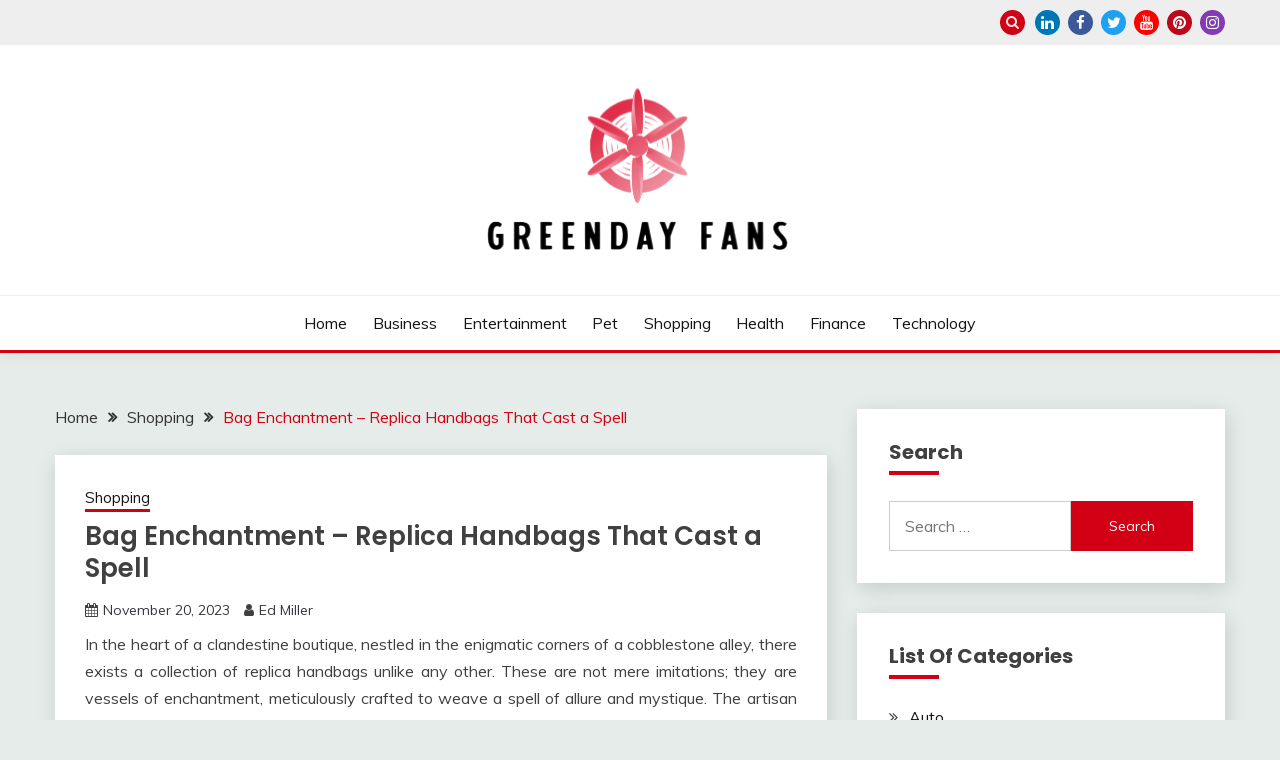

--- FILE ---
content_type: text/html; charset=UTF-8
request_url: http://greendayfans.com/shopping/bag-enchantment-replica-handbags-that-cast-a-spell.htm
body_size: 58037
content:
<!doctype html>
<html lang="en-US">
<head>
	<meta charset="UTF-8">
	<meta name="viewport" content="width=device-width, initial-scale=1">
	<link rel="profile" href="https://gmpg.org/xfn/11">

	<title>Bag Enchantment &#8211; Replica Handbags That Cast a Spell &#8211; Greenday Fans</title>
<meta name='robots' content='max-image-preview:large' />
<link rel='dns-prefetch' href='//fonts.googleapis.com' />
<link rel="alternate" type="application/rss+xml" title="Greenday Fans &raquo; Feed" href="http://greendayfans.com/feed" />
<link rel="alternate" title="oEmbed (JSON)" type="application/json+oembed" href="http://greendayfans.com/wp-json/oembed/1.0/embed?url=http%3A%2F%2Fgreendayfans.com%2Fshopping%2Fbag-enchantment-replica-handbags-that-cast-a-spell.htm" />
<link rel="alternate" title="oEmbed (XML)" type="text/xml+oembed" href="http://greendayfans.com/wp-json/oembed/1.0/embed?url=http%3A%2F%2Fgreendayfans.com%2Fshopping%2Fbag-enchantment-replica-handbags-that-cast-a-spell.htm&#038;format=xml" />
<style id='wp-img-auto-sizes-contain-inline-css'>
img:is([sizes=auto i],[sizes^="auto," i]){contain-intrinsic-size:3000px 1500px}
/*# sourceURL=wp-img-auto-sizes-contain-inline-css */
</style>
<style id='wp-emoji-styles-inline-css'>

	img.wp-smiley, img.emoji {
		display: inline !important;
		border: none !important;
		box-shadow: none !important;
		height: 1em !important;
		width: 1em !important;
		margin: 0 0.07em !important;
		vertical-align: -0.1em !important;
		background: none !important;
		padding: 0 !important;
	}
/*# sourceURL=wp-emoji-styles-inline-css */
</style>
<style id='wp-block-library-inline-css'>
:root{--wp-block-synced-color:#7a00df;--wp-block-synced-color--rgb:122,0,223;--wp-bound-block-color:var(--wp-block-synced-color);--wp-editor-canvas-background:#ddd;--wp-admin-theme-color:#007cba;--wp-admin-theme-color--rgb:0,124,186;--wp-admin-theme-color-darker-10:#006ba1;--wp-admin-theme-color-darker-10--rgb:0,107,160.5;--wp-admin-theme-color-darker-20:#005a87;--wp-admin-theme-color-darker-20--rgb:0,90,135;--wp-admin-border-width-focus:2px}@media (min-resolution:192dpi){:root{--wp-admin-border-width-focus:1.5px}}.wp-element-button{cursor:pointer}:root .has-very-light-gray-background-color{background-color:#eee}:root .has-very-dark-gray-background-color{background-color:#313131}:root .has-very-light-gray-color{color:#eee}:root .has-very-dark-gray-color{color:#313131}:root .has-vivid-green-cyan-to-vivid-cyan-blue-gradient-background{background:linear-gradient(135deg,#00d084,#0693e3)}:root .has-purple-crush-gradient-background{background:linear-gradient(135deg,#34e2e4,#4721fb 50%,#ab1dfe)}:root .has-hazy-dawn-gradient-background{background:linear-gradient(135deg,#faaca8,#dad0ec)}:root .has-subdued-olive-gradient-background{background:linear-gradient(135deg,#fafae1,#67a671)}:root .has-atomic-cream-gradient-background{background:linear-gradient(135deg,#fdd79a,#004a59)}:root .has-nightshade-gradient-background{background:linear-gradient(135deg,#330968,#31cdcf)}:root .has-midnight-gradient-background{background:linear-gradient(135deg,#020381,#2874fc)}:root{--wp--preset--font-size--normal:16px;--wp--preset--font-size--huge:42px}.has-regular-font-size{font-size:1em}.has-larger-font-size{font-size:2.625em}.has-normal-font-size{font-size:var(--wp--preset--font-size--normal)}.has-huge-font-size{font-size:var(--wp--preset--font-size--huge)}.has-text-align-center{text-align:center}.has-text-align-left{text-align:left}.has-text-align-right{text-align:right}.has-fit-text{white-space:nowrap!important}#end-resizable-editor-section{display:none}.aligncenter{clear:both}.items-justified-left{justify-content:flex-start}.items-justified-center{justify-content:center}.items-justified-right{justify-content:flex-end}.items-justified-space-between{justify-content:space-between}.screen-reader-text{border:0;clip-path:inset(50%);height:1px;margin:-1px;overflow:hidden;padding:0;position:absolute;width:1px;word-wrap:normal!important}.screen-reader-text:focus{background-color:#ddd;clip-path:none;color:#444;display:block;font-size:1em;height:auto;left:5px;line-height:normal;padding:15px 23px 14px;text-decoration:none;top:5px;width:auto;z-index:100000}html :where(.has-border-color){border-style:solid}html :where([style*=border-top-color]){border-top-style:solid}html :where([style*=border-right-color]){border-right-style:solid}html :where([style*=border-bottom-color]){border-bottom-style:solid}html :where([style*=border-left-color]){border-left-style:solid}html :where([style*=border-width]){border-style:solid}html :where([style*=border-top-width]){border-top-style:solid}html :where([style*=border-right-width]){border-right-style:solid}html :where([style*=border-bottom-width]){border-bottom-style:solid}html :where([style*=border-left-width]){border-left-style:solid}html :where(img[class*=wp-image-]){height:auto;max-width:100%}:where(figure){margin:0 0 1em}html :where(.is-position-sticky){--wp-admin--admin-bar--position-offset:var(--wp-admin--admin-bar--height,0px)}@media screen and (max-width:600px){html :where(.is-position-sticky){--wp-admin--admin-bar--position-offset:0px}}

/*# sourceURL=wp-block-library-inline-css */
</style><style id='global-styles-inline-css'>
:root{--wp--preset--aspect-ratio--square: 1;--wp--preset--aspect-ratio--4-3: 4/3;--wp--preset--aspect-ratio--3-4: 3/4;--wp--preset--aspect-ratio--3-2: 3/2;--wp--preset--aspect-ratio--2-3: 2/3;--wp--preset--aspect-ratio--16-9: 16/9;--wp--preset--aspect-ratio--9-16: 9/16;--wp--preset--color--black: #000000;--wp--preset--color--cyan-bluish-gray: #abb8c3;--wp--preset--color--white: #ffffff;--wp--preset--color--pale-pink: #f78da7;--wp--preset--color--vivid-red: #cf2e2e;--wp--preset--color--luminous-vivid-orange: #ff6900;--wp--preset--color--luminous-vivid-amber: #fcb900;--wp--preset--color--light-green-cyan: #7bdcb5;--wp--preset--color--vivid-green-cyan: #00d084;--wp--preset--color--pale-cyan-blue: #8ed1fc;--wp--preset--color--vivid-cyan-blue: #0693e3;--wp--preset--color--vivid-purple: #9b51e0;--wp--preset--gradient--vivid-cyan-blue-to-vivid-purple: linear-gradient(135deg,rgb(6,147,227) 0%,rgb(155,81,224) 100%);--wp--preset--gradient--light-green-cyan-to-vivid-green-cyan: linear-gradient(135deg,rgb(122,220,180) 0%,rgb(0,208,130) 100%);--wp--preset--gradient--luminous-vivid-amber-to-luminous-vivid-orange: linear-gradient(135deg,rgb(252,185,0) 0%,rgb(255,105,0) 100%);--wp--preset--gradient--luminous-vivid-orange-to-vivid-red: linear-gradient(135deg,rgb(255,105,0) 0%,rgb(207,46,46) 100%);--wp--preset--gradient--very-light-gray-to-cyan-bluish-gray: linear-gradient(135deg,rgb(238,238,238) 0%,rgb(169,184,195) 100%);--wp--preset--gradient--cool-to-warm-spectrum: linear-gradient(135deg,rgb(74,234,220) 0%,rgb(151,120,209) 20%,rgb(207,42,186) 40%,rgb(238,44,130) 60%,rgb(251,105,98) 80%,rgb(254,248,76) 100%);--wp--preset--gradient--blush-light-purple: linear-gradient(135deg,rgb(255,206,236) 0%,rgb(152,150,240) 100%);--wp--preset--gradient--blush-bordeaux: linear-gradient(135deg,rgb(254,205,165) 0%,rgb(254,45,45) 50%,rgb(107,0,62) 100%);--wp--preset--gradient--luminous-dusk: linear-gradient(135deg,rgb(255,203,112) 0%,rgb(199,81,192) 50%,rgb(65,88,208) 100%);--wp--preset--gradient--pale-ocean: linear-gradient(135deg,rgb(255,245,203) 0%,rgb(182,227,212) 50%,rgb(51,167,181) 100%);--wp--preset--gradient--electric-grass: linear-gradient(135deg,rgb(202,248,128) 0%,rgb(113,206,126) 100%);--wp--preset--gradient--midnight: linear-gradient(135deg,rgb(2,3,129) 0%,rgb(40,116,252) 100%);--wp--preset--font-size--small: 16px;--wp--preset--font-size--medium: 20px;--wp--preset--font-size--large: 25px;--wp--preset--font-size--x-large: 42px;--wp--preset--font-size--larger: 35px;--wp--preset--spacing--20: 0.44rem;--wp--preset--spacing--30: 0.67rem;--wp--preset--spacing--40: 1rem;--wp--preset--spacing--50: 1.5rem;--wp--preset--spacing--60: 2.25rem;--wp--preset--spacing--70: 3.38rem;--wp--preset--spacing--80: 5.06rem;--wp--preset--shadow--natural: 6px 6px 9px rgba(0, 0, 0, 0.2);--wp--preset--shadow--deep: 12px 12px 50px rgba(0, 0, 0, 0.4);--wp--preset--shadow--sharp: 6px 6px 0px rgba(0, 0, 0, 0.2);--wp--preset--shadow--outlined: 6px 6px 0px -3px rgb(255, 255, 255), 6px 6px rgb(0, 0, 0);--wp--preset--shadow--crisp: 6px 6px 0px rgb(0, 0, 0);}:where(.is-layout-flex){gap: 0.5em;}:where(.is-layout-grid){gap: 0.5em;}body .is-layout-flex{display: flex;}.is-layout-flex{flex-wrap: wrap;align-items: center;}.is-layout-flex > :is(*, div){margin: 0;}body .is-layout-grid{display: grid;}.is-layout-grid > :is(*, div){margin: 0;}:where(.wp-block-columns.is-layout-flex){gap: 2em;}:where(.wp-block-columns.is-layout-grid){gap: 2em;}:where(.wp-block-post-template.is-layout-flex){gap: 1.25em;}:where(.wp-block-post-template.is-layout-grid){gap: 1.25em;}.has-black-color{color: var(--wp--preset--color--black) !important;}.has-cyan-bluish-gray-color{color: var(--wp--preset--color--cyan-bluish-gray) !important;}.has-white-color{color: var(--wp--preset--color--white) !important;}.has-pale-pink-color{color: var(--wp--preset--color--pale-pink) !important;}.has-vivid-red-color{color: var(--wp--preset--color--vivid-red) !important;}.has-luminous-vivid-orange-color{color: var(--wp--preset--color--luminous-vivid-orange) !important;}.has-luminous-vivid-amber-color{color: var(--wp--preset--color--luminous-vivid-amber) !important;}.has-light-green-cyan-color{color: var(--wp--preset--color--light-green-cyan) !important;}.has-vivid-green-cyan-color{color: var(--wp--preset--color--vivid-green-cyan) !important;}.has-pale-cyan-blue-color{color: var(--wp--preset--color--pale-cyan-blue) !important;}.has-vivid-cyan-blue-color{color: var(--wp--preset--color--vivid-cyan-blue) !important;}.has-vivid-purple-color{color: var(--wp--preset--color--vivid-purple) !important;}.has-black-background-color{background-color: var(--wp--preset--color--black) !important;}.has-cyan-bluish-gray-background-color{background-color: var(--wp--preset--color--cyan-bluish-gray) !important;}.has-white-background-color{background-color: var(--wp--preset--color--white) !important;}.has-pale-pink-background-color{background-color: var(--wp--preset--color--pale-pink) !important;}.has-vivid-red-background-color{background-color: var(--wp--preset--color--vivid-red) !important;}.has-luminous-vivid-orange-background-color{background-color: var(--wp--preset--color--luminous-vivid-orange) !important;}.has-luminous-vivid-amber-background-color{background-color: var(--wp--preset--color--luminous-vivid-amber) !important;}.has-light-green-cyan-background-color{background-color: var(--wp--preset--color--light-green-cyan) !important;}.has-vivid-green-cyan-background-color{background-color: var(--wp--preset--color--vivid-green-cyan) !important;}.has-pale-cyan-blue-background-color{background-color: var(--wp--preset--color--pale-cyan-blue) !important;}.has-vivid-cyan-blue-background-color{background-color: var(--wp--preset--color--vivid-cyan-blue) !important;}.has-vivid-purple-background-color{background-color: var(--wp--preset--color--vivid-purple) !important;}.has-black-border-color{border-color: var(--wp--preset--color--black) !important;}.has-cyan-bluish-gray-border-color{border-color: var(--wp--preset--color--cyan-bluish-gray) !important;}.has-white-border-color{border-color: var(--wp--preset--color--white) !important;}.has-pale-pink-border-color{border-color: var(--wp--preset--color--pale-pink) !important;}.has-vivid-red-border-color{border-color: var(--wp--preset--color--vivid-red) !important;}.has-luminous-vivid-orange-border-color{border-color: var(--wp--preset--color--luminous-vivid-orange) !important;}.has-luminous-vivid-amber-border-color{border-color: var(--wp--preset--color--luminous-vivid-amber) !important;}.has-light-green-cyan-border-color{border-color: var(--wp--preset--color--light-green-cyan) !important;}.has-vivid-green-cyan-border-color{border-color: var(--wp--preset--color--vivid-green-cyan) !important;}.has-pale-cyan-blue-border-color{border-color: var(--wp--preset--color--pale-cyan-blue) !important;}.has-vivid-cyan-blue-border-color{border-color: var(--wp--preset--color--vivid-cyan-blue) !important;}.has-vivid-purple-border-color{border-color: var(--wp--preset--color--vivid-purple) !important;}.has-vivid-cyan-blue-to-vivid-purple-gradient-background{background: var(--wp--preset--gradient--vivid-cyan-blue-to-vivid-purple) !important;}.has-light-green-cyan-to-vivid-green-cyan-gradient-background{background: var(--wp--preset--gradient--light-green-cyan-to-vivid-green-cyan) !important;}.has-luminous-vivid-amber-to-luminous-vivid-orange-gradient-background{background: var(--wp--preset--gradient--luminous-vivid-amber-to-luminous-vivid-orange) !important;}.has-luminous-vivid-orange-to-vivid-red-gradient-background{background: var(--wp--preset--gradient--luminous-vivid-orange-to-vivid-red) !important;}.has-very-light-gray-to-cyan-bluish-gray-gradient-background{background: var(--wp--preset--gradient--very-light-gray-to-cyan-bluish-gray) !important;}.has-cool-to-warm-spectrum-gradient-background{background: var(--wp--preset--gradient--cool-to-warm-spectrum) !important;}.has-blush-light-purple-gradient-background{background: var(--wp--preset--gradient--blush-light-purple) !important;}.has-blush-bordeaux-gradient-background{background: var(--wp--preset--gradient--blush-bordeaux) !important;}.has-luminous-dusk-gradient-background{background: var(--wp--preset--gradient--luminous-dusk) !important;}.has-pale-ocean-gradient-background{background: var(--wp--preset--gradient--pale-ocean) !important;}.has-electric-grass-gradient-background{background: var(--wp--preset--gradient--electric-grass) !important;}.has-midnight-gradient-background{background: var(--wp--preset--gradient--midnight) !important;}.has-small-font-size{font-size: var(--wp--preset--font-size--small) !important;}.has-medium-font-size{font-size: var(--wp--preset--font-size--medium) !important;}.has-large-font-size{font-size: var(--wp--preset--font-size--large) !important;}.has-x-large-font-size{font-size: var(--wp--preset--font-size--x-large) !important;}
/*# sourceURL=global-styles-inline-css */
</style>

<style id='classic-theme-styles-inline-css'>
/*! This file is auto-generated */
.wp-block-button__link{color:#fff;background-color:#32373c;border-radius:9999px;box-shadow:none;text-decoration:none;padding:calc(.667em + 2px) calc(1.333em + 2px);font-size:1.125em}.wp-block-file__button{background:#32373c;color:#fff;text-decoration:none}
/*# sourceURL=/wp-includes/css/classic-themes.min.css */
</style>
<link rel='stylesheet' id='Muli:400,300italic,300-css' href='//fonts.googleapis.com/css?family=Muli%3A400%2C300italic%2C300&#038;ver=c831653b4e511490071de9699ef7a47e' media='all' />
<link rel='stylesheet' id='Poppins:400,500,600,700-css' href='//fonts.googleapis.com/css?family=Poppins%3A400%2C500%2C600%2C700&#038;ver=c831653b4e511490071de9699ef7a47e' media='all' />
<link rel='stylesheet' id='font-awesome-4-css' href='http://greendayfans.com/wp-content/themes/fairy/candidthemes/assets/framework/Font-Awesome/css/font-awesome.min.css?ver=1.4.2' media='all' />
<link rel='stylesheet' id='slick-css' href='http://greendayfans.com/wp-content/themes/fairy/candidthemes/assets/framework/slick/slick.css?ver=1.4.2' media='all' />
<link rel='stylesheet' id='slick-theme-css' href='http://greendayfans.com/wp-content/themes/fairy/candidthemes/assets/framework/slick/slick-theme.css?ver=1.4.2' media='all' />
<link rel='stylesheet' id='fairy-style-css' href='http://greendayfans.com/wp-content/themes/fairy/style.css?ver=1.4.2' media='all' />
<style id='fairy-style-inline-css'>
.primary-color, p a, h1 a, h2 a, h3 a, h4 a, h5 a, .author-title a, figure a, table a, span a, strong a, li a, h1 a, .btn-primary-border, .main-navigation #primary-menu > li > a:hover, .widget-area .widget a:hover, .widget-area .widget a:focus, .card-bg-image .card_body a:hover, .main-navigation #primary-menu > li.focus > a, .card-blog-post .category-label-group a:hover, .card_title a:hover, .card-blog-post .entry-meta a:hover, .site-title a:visited, .post-navigation .nav-links > * a:hover, .post-navigation .nav-links > * a:focus, .wp-block-button.is-style-outline .wp-block-button__link, .error-404-title, .ct-dark-mode a:hover, .ct-dark-mode .widget ul li a:hover, .ct-dark-mode .widget-area .widget ul li a:hover, .ct-dark-mode .post-navigation .nav-links > * a, .ct-dark-mode .author-wrapper .author-title a, .ct-dark-mode .wp-calendar-nav a, .site-footer a:hover, .top-header-toggle-btn, .woocommerce ul.products li.product .woocommerce-loop-category__title:hover, .woocommerce ul.products li.product .woocommerce-loop-product__title:hover, .woocommerce ul.products li.product h3:hover, .entry-content dl a, .entry-content table a, .entry-content ul a, .breadcrumb-trail .trial-items a:hover, .breadcrumbs ul a:hover, .breadcrumb-trail .trial-items .trial-end a, .breadcrumbs ul li:last-child a, .comment-list .comment .comment-body a, .comment-list .comment .comment-body .comment-metadata a.comment-edit-link { color: #d10014; }.primary-bg, .btn-primary, .main-navigation ul ul a, #secondary .widget .widget-title:after, .search-form .search-submit, .category-label-group a:after, .posts-navigation .nav-links a, .category-label-group.bg-label a, .wp-block-button__link, .wp-block-button.is-style-outline .wp-block-button__link:hover, button, input[type="button"], input[type="reset"], input[type="submit"], .pagination .page-numbers.current, .pagination .page-numbers:hover, table #today, .tagcloud .tag-cloud-link:hover, .footer-go-to-top, .woocommerce ul.products li.product .button,
.woocommerce #respond input#submit.alt, .woocommerce a.button.alt, .woocommerce button.button.alt, .woocommerce input.button.alt,
.woocommerce #respond input#submit.alt.disabled, .woocommerce #respond input#submit.alt.disabled:hover, .woocommerce #respond input#submit.alt:disabled, .woocommerce #respond input#submit.alt:disabled:hover, .woocommerce #respond input#submit.alt:disabled[disabled], .woocommerce #respond input#submit.alt:disabled[disabled]:hover, .woocommerce a.button.alt.disabled, .woocommerce a.button.alt.disabled:hover, .woocommerce a.button.alt:disabled, .woocommerce a.button.alt:disabled:hover, .woocommerce a.button.alt:disabled[disabled], .woocommerce a.button.alt:disabled[disabled]:hover, .woocommerce button.button.alt.disabled, .woocommerce button.button.alt.disabled:hover, .woocommerce button.button.alt:disabled, .woocommerce button.button.alt:disabled:hover, .woocommerce button.button.alt:disabled[disabled], .woocommerce button.button.alt:disabled[disabled]:hover, .woocommerce input.button.alt.disabled, .woocommerce input.button.alt.disabled:hover, .woocommerce input.button.alt:disabled, .woocommerce input.button.alt:disabled:hover, .woocommerce input.button.alt:disabled[disabled], .woocommerce input.button.alt:disabled[disabled]:hover, .woocommerce .widget_price_filter .ui-slider .ui-slider-range, .woocommerce .widget_price_filter .ui-slider .ui-slider-handle, .fairy-menu-social li a[href*="mailto:"], .ajax-pagination .show-more { background-color: #d10014; }.primary-border, .btn-primary-border, .site-header-v2,.wp-block-button.is-style-outline .wp-block-button__link, .site-header-bottom, .ajax-pagination .show-more { border-color: #d10014; }a:focus, button.slick-arrow:focus, input[type=text]:focus, input[type=email]:focus, input[type=password]:focus, input[type=search]:focus, input[type=file]:focus, input[type=number]:focus, input[type=datetime]:focus, input[type=url]:focus, select:focus, textarea:focus { outline-color: #d10014; }.entry-content a { text-decoration-color: #d10014; }.post-thumbnail a:focus img, .card_media a:focus img, article.sticky .card-blog-post { border-color: #d10014; }.site-title, .site-title a, h1.site-title a, p.site-title a,  .site-title a:visited { color: #blank; }.site-description { color: #404040; }
                    .card-bg-image:after, .card-bg-image.card-promo .card_media a:after{
                    background-image: linear-gradient(45deg, rgba(209, 0, 20, 0.5), rgba(0, 0, 0, 0.5));
                    }
                    
                    .entry-content a{
                   text-decoration: underline;
                    }
                    body, button, input, select, optgroup, textarea { font-family: 'Muli'; }h1, h2, h3, h4, h5, h6, .entry-content h1 { font-family: 'Poppins'; }
/*# sourceURL=fairy-style-inline-css */
</style>
<link rel='stylesheet' id='child-theme-style-css' href='http://greendayfans.com/wp-content/themes/FairyChild/style.css?ver=1.01790076811' media='all' />
<script src="http://greendayfans.com/wp-includes/js/jquery/jquery.min.js?ver=3.7.1" id="jquery-core-js"></script>
<script src="http://greendayfans.com/wp-includes/js/jquery/jquery-migrate.min.js?ver=3.4.1" id="jquery-migrate-js"></script>
<link rel="https://api.w.org/" href="http://greendayfans.com/wp-json/" /><link rel="alternate" title="JSON" type="application/json" href="http://greendayfans.com/wp-json/wp/v2/posts/1111" /><link rel="EditURI" type="application/rsd+xml" title="RSD" href="http://greendayfans.com/xmlrpc.php?rsd" />

<link rel="canonical" href="http://greendayfans.com/shopping/bag-enchantment-replica-handbags-that-cast-a-spell.htm" />
<link rel='shortlink' href='http://greendayfans.com/?p=1111' />
		<style type="text/css">
					.site-title,
			.site-description {
				position: absolute;
				clip: rect(1px, 1px, 1px, 1px);
				}
					</style>
		<link rel="icon" href="http://greendayfans.com/wp-content/uploads/2025/09/Greenday-Fans-–-Track-the-trending-stuff-everyday-09-11-2025_10_03_AM.png" sizes="32x32" />
<link rel="icon" href="http://greendayfans.com/wp-content/uploads/2025/09/Greenday-Fans-–-Track-the-trending-stuff-everyday-09-11-2025_10_03_AM.png" sizes="192x192" />
<link rel="apple-touch-icon" href="http://greendayfans.com/wp-content/uploads/2025/09/Greenday-Fans-–-Track-the-trending-stuff-everyday-09-11-2025_10_03_AM.png" />
<meta name="msapplication-TileImage" content="http://greendayfans.com/wp-content/uploads/2025/09/Greenday-Fans-–-Track-the-trending-stuff-everyday-09-11-2025_10_03_AM.png" />
		<style id="wp-custom-css">
			*:focus {
    outline: none !important;
}	
		</style>
		</head>

<body class="wp-singular post-template-default single single-post postid-1111 single-format-standard wp-custom-logo wp-embed-responsive wp-theme-fairy wp-child-theme-FairyChild ct-sticky-sidebar fairy-fontawesome-version-4">
<div id="page" class="site">
        <a class="skip-link screen-reader-text" href="#content">Skip to content</a>
            <section class="search-section">
            <div class="container">
                <button class="close-btn"><i class="fa fa-times"></i></button>
                <form role="search" method="get" class="search-form" action="http://greendayfans.com/">
				<label>
					<span class="screen-reader-text">Search for:</span>
					<input type="search" class="search-field" placeholder="Search &hellip;" value="" name="s" />
				</label>
				<input type="submit" class="search-submit" value="Search" />
			</form>            </div>
        </section>
            <header id="masthead" class="site-header text-center site-header-v2">
                            <section class="site-header-topbar">
                    <a href="#" class="top-header-toggle-btn">
                        <i class="fa fa-chevron-down" aria-hidden="true"></i>
                    </a>
                    <div class="container">
                        <div class="row">
                            <div class="col col-sm-2-3 col-md-2-3 col-lg-2-4">
                                        <nav class="site-header-top-nav">
            <ul class="site-header-top-menu"></ul>
        </nav>
                                </div>
                            <div class="col col-sm-1-3 col-md-1-3 col-lg-1-4">
                                <div class="fairy-menu-social topbar-flex-grid">
                                            <button class="search-toggle"><i class="fa fa-search"></i></button>
    <ul id="menu-social" class="social-menu"><li id="menu-item-1760" class="menu-item menu-item-type-custom menu-item-object-custom menu-item-1760"><a href="https://www.linkedin.com/">linkedin</a></li>
<li id="menu-item-1761" class="menu-item menu-item-type-custom menu-item-object-custom menu-item-1761"><a href="https://www.facebook.com/">facebook</a></li>
<li id="menu-item-1762" class="menu-item menu-item-type-custom menu-item-object-custom menu-item-1762"><a href="https://twitter.com/">twitter</a></li>
<li id="menu-item-1763" class="menu-item menu-item-type-custom menu-item-object-custom menu-item-1763"><a href="https://www.youtube.com/">youtube</a></li>
<li id="menu-item-1764" class="menu-item menu-item-type-custom menu-item-object-custom menu-item-1764"><a href="https://www.pinterest.com/">pinterest</a></li>
<li id="menu-item-1765" class="menu-item menu-item-type-custom menu-item-object-custom menu-item-1765"><a href="https://www.instagram.com/">instagram</a></li>
</ul>                                </div>
                            </div>
                        </div>
                    </div>
                </section>
            
        <div id="site-nav-wrap">
            <section id="site-navigation" class="site-header-top header-main-bar" >
                <div class="container">
                    <div class="row">
                        <div class="col-1-1">
                                    <div class="site-branding">
            <a href="http://greendayfans.com/" class="custom-logo-link" rel="home"><img width="313" height="180" src="http://greendayfans.com/wp-content/uploads/2025/09/image-Photoroom-2025-09-11T100148.686.png" class="custom-logo" alt="Greenday Fans" decoding="async" fetchpriority="high" srcset="http://greendayfans.com/wp-content/uploads/2025/09/image-Photoroom-2025-09-11T100148.686.png 313w, http://greendayfans.com/wp-content/uploads/2025/09/image-Photoroom-2025-09-11T100148.686-300x173.png 300w" sizes="(max-width: 313px) 100vw, 313px" /></a>                <p class="site-title"><a href="http://greendayfans.com/" rel="home">Greenday Fans</a></p>
                            <p class="site-description">Track the trending stuff everyday</p>
                    </div><!-- .site-branding -->

        <button id="menu-toggle-button" class="menu-toggle" aria-controls="primary-menu" aria-expanded="false">
            <span class="line"></span>
            <span class="line"></span>
            <span class="line"></span>
        </button>
                            </div>

                    </div>
                </div>
            </section>

            <section class="site-header-bottom ">
                <div class="container">
                            <nav class="main-navigation">
            <ul id="primary-menu" class="nav navbar-nav nav-menu justify-content-center">
                <li id="menu-item-41" class="menu-item menu-item-type-taxonomy menu-item-object-category menu-item-41"><a href="http://greendayfans.com/category/home">Home</a></li>
<li id="menu-item-40" class="menu-item menu-item-type-taxonomy menu-item-object-category menu-item-40"><a href="http://greendayfans.com/category/business">Business</a></li>
<li id="menu-item-42" class="menu-item menu-item-type-taxonomy menu-item-object-category menu-item-42"><a href="http://greendayfans.com/category/entertainment">Entertainment</a></li>
<li id="menu-item-43" class="menu-item menu-item-type-taxonomy menu-item-object-category menu-item-43"><a href="http://greendayfans.com/category/pet">Pet</a></li>
<li id="menu-item-1756" class="menu-item menu-item-type-taxonomy menu-item-object-category current-post-ancestor current-menu-parent current-post-parent menu-item-1756"><a href="http://greendayfans.com/category/shopping">Shopping</a></li>
<li id="menu-item-1757" class="menu-item menu-item-type-taxonomy menu-item-object-category menu-item-1757"><a href="http://greendayfans.com/category/health">Health</a></li>
<li id="menu-item-1758" class="menu-item menu-item-type-taxonomy menu-item-object-category menu-item-1758"><a href="http://greendayfans.com/category/finance">Finance</a></li>
<li id="menu-item-1759" class="menu-item menu-item-type-taxonomy menu-item-object-category menu-item-1759"><a href="http://greendayfans.com/category/technology">Technology</a></li>
                <button class="close_nav"><i class="fa fa-times"></i></button>
            </ul>
        </nav><!-- #site-navigation -->

                </div>
            </section>
        </div>
            </header><!-- #masthead -->
    <div id="content" class="site-content">
    <main class="site-main">
        <section class="single-section sec-spacing">
            <div class="container">
                                <div class="row ">
                    <div id="primary" class="col-1-1 col-md-2-3">

                                        <div class="fairy-breadcrumb-wrapper">
                    <div class='breadcrumbs init-animate clearfix'><div id='fairy-breadcrumbs' class='clearfix'><div role="navigation" aria-label="Breadcrumbs" class="breadcrumb-trail breadcrumbs" itemprop="breadcrumb"><ul class="trail-items" itemscope itemtype="http://schema.org/BreadcrumbList"><meta name="numberOfItems" content="3" /><meta name="itemListOrder" content="Ascending" /><li itemprop="itemListElement" itemscope itemtype="http://schema.org/ListItem" class="trail-item trail-begin"><a href="http://greendayfans.com" rel="home" itemprop="item"><span itemprop="name">Home</span></a><meta itemprop="position" content="1" /></li><li itemprop="itemListElement" itemscope itemtype="http://schema.org/ListItem" class="trail-item"><a href="http://greendayfans.com/category/shopping" itemprop="item"><span itemprop="name">Shopping</span></a><meta itemprop="position" content="2" /></li><li itemprop="itemListElement" itemscope itemtype="http://schema.org/ListItem" class="trail-item trail-end"><a href="http://greendayfans.com/shopping/bag-enchantment-replica-handbags-that-cast-a-spell.htm" itemprop="item"><span itemprop="name">Bag Enchantment &#8211; Replica Handbags That Cast a Spell</span></a><meta itemprop="position" content="3" /></li></ul></div></div></div>                </div>

                        
<article id="post-1111" class="post-1111 post type-post status-publish format-standard hentry category-shopping">
    <!-- for full single column card layout add [.card-full-width] class -->
    <div class="card card-blog-post card-full-width card-single-article">
                <div class="card_body">
            <div>
            <div class="category-label-group"><span class="cat-links"><a class="ct-cat-item-8" href="http://greendayfans.com/category/shopping"  rel="category tag">Shopping</a> </span></div>

            <h1 class="card_title">Bag Enchantment &#8211; Replica Handbags That Cast a Spell</h1>                            <div class="entry-meta">
                    <span class="posted-on"><i class="fa fa-calendar"></i><a href="http://greendayfans.com/shopping/bag-enchantment-replica-handbags-that-cast-a-spell.htm" rel="bookmark"><time class="entry-date published" datetime="2023-11-20T13:13:11+00:00">November 20, 2023</time><time class="updated" datetime="2023-11-28T13:23:26+00:00">November 28, 2023</time></a></span><span class="byline"> <span class="author vcard"><i class="fa fa-user"></i><a class="url fn n" href="http://greendayfans.com/author/admin">Ed Miller</a></span></span>                </div><!-- .entry-meta -->
                        </div>

            <div class="entry-content">
                <p style="text-align: justify;">In the heart of a clandestine boutique, nestled in the enigmatic corners of a cobblestone alley, there exists a collection of replica handbags unlike any other. These are not mere imitations; they are vessels of enchantment, meticulously crafted to weave a spell of allure and mystique. The artisan behind this extraordinary line of accessories is a master of the arcane arts, blending the worlds of fashion and magic with unparalleled finesse. Each bag in this collection possesses a distinct aura, a whisper of ancient incantations that captivates anyone fortunate enough to behold them. The leather is not just stitched together; it is woven with strands of spells, spun from the finest threads of enchantment that transcend the boundaries of mere craftsmanship. The enchantress, as the artisan is known, infuses every stitch with intentions that go beyond the mundane. These bags are not just accessories; they are conduits of magical energies.</p>
<p style="text-align: justify;">The signature piece of this collection is the Siren&#8217;s Seduction, a replica of a renowned designer handbag, but with a twist of the supernatural. Carrying this bewitched accessory grants its possessor an irresistible charm, turning heads and drawing admirers with an otherworldly allure. The enchantress is said to have whispered ancient words of allure and fascination into the seams, creating an invisible aura that surrounds the bearer like an ethereal cloak. For those seeking protection, the Guardian&#8217;s Grimoire offers a sense of security wrapped in luxury. Disguised as a chic tote, this bag conceals powerful wards against ill intentions of <a href="https://bagsnshoes.org/understanding-designer-replica-shoes/"><strong>replica designer shoes cheap</strong></a>. The enchantress, drawing from the ancient grimoires of protection, has interwoven spells of shielding into the very fabric of the bag. Carrying it is like having a mystical guardian by your side, fending off negativity and casting a shield of safety.</p>
<p style="text-align: justify;">The Timeless Elegance clutch is another marvel in the collection, a replication of an iconic design with a temporal twist. Legend has it that the enchantress, with a touch of her fingertips, imbued this accessory with a subtle manipulation of time. While the clock ticks steadily in the mortal realm, those who carry this clutch may find moments of respite and calm within its depths, as if time itself were dancing to a different tune. As whispers of this magical collection spread, the clandestine boutique becomes a haven for those seeking a touch of the extraordinary in their everyday lives. These replica handbags, born from the fusion of fashion and enchantment, transcend the ordinary and invite those who possess them into a realm where style is not just a statement but a spellbinding experience. In the soft glow of the boutique&#8217;s hidden lights, the bags seem to shimmer with an otherworldly radiance, inviting those who dare to step into the magical dance of fashion and mysticism.</p>
            </div>
            

        </div>
    </div>
                    <div class="related-post">
                                            <h2 class="post-title">Related Posts</h2>
                                        <div class="row">
                                                        <div class="col-1-1 col-sm-1-2 col-md-1-2">
                                    <div class="card card-blog-post card-full-width">
                                                                                <div class="card_body">
                                            <div class="category-label-group"><span class="cat-links"><a class="ct-cat-item-8" href="http://greendayfans.com/category/shopping"  rel="category tag">Shopping</a> </span></div>                                            <h4 class="card_title">
                                                <a href="http://greendayfans.com/shopping/just-right-shimmer-makes-cakes-visually-irresistible-using-luster-dust.htm">
                                                    Just Right Shimmer Makes Cakes Visually Irresistible Using Luster Dust                                                </a>
                                            </h4>
                                            <div class="entry-meta">
                                                <span class="posted-on"><i class="fa fa-calendar"></i><a href="http://greendayfans.com/shopping/just-right-shimmer-makes-cakes-visually-irresistible-using-luster-dust.htm" rel="bookmark"><time class="entry-date published" datetime="2025-12-15T10:34:22+00:00">December 15, 2025</time><time class="updated" datetime="2025-12-16T10:59:56+00:00">December 16, 2025</time></a></span><span class="byline"> <span class="author vcard"><i class="fa fa-user"></i><a class="url fn n" href="http://greendayfans.com/author/admin">Ed Miller</a></span></span>                                            </div>
                                        </div>
                                    </div>
                                </div>
                                                            <div class="col-1-1 col-sm-1-2 col-md-1-2">
                                    <div class="card card-blog-post card-full-width">
                                                                                <div class="card_body">
                                            <div class="category-label-group"><span class="cat-links"><a class="ct-cat-item-8" href="http://greendayfans.com/category/shopping"  rel="category tag">Shopping</a> </span></div>                                            <h4 class="card_title">
                                                <a href="http://greendayfans.com/shopping/portable-hookah-ensures-stylish-safe-and-smooth-smoking-everytime.htm">
                                                    Portable Hookah Ensures Stylish, Safe, And Smooth Smoking Everytime                                                </a>
                                            </h4>
                                            <div class="entry-meta">
                                                <span class="posted-on"><i class="fa fa-calendar"></i><a href="http://greendayfans.com/shopping/portable-hookah-ensures-stylish-safe-and-smooth-smoking-everytime.htm" rel="bookmark"><time class="entry-date published" datetime="2025-08-22T09:42:52+00:00">August 22, 2025</time><time class="updated" datetime="2025-08-22T10:57:39+00:00">August 22, 2025</time></a></span><span class="byline"> <span class="author vcard"><i class="fa fa-user"></i><a class="url fn n" href="http://greendayfans.com/author/admin">Ed Miller</a></span></span>                                            </div>
                                        </div>
                                    </div>
                                </div>
                                                </div>

                                </div> <!-- .related-post -->
                <!-- Related Post Code Here -->

</article><!-- #post-1111 -->

	<nav class="navigation post-navigation" aria-label="Posts">
		<h2 class="screen-reader-text">Post navigation</h2>
		<div class="nav-links"><div class="nav-previous"><a href="http://greendayfans.com/business/skyline-symphony-penthouse-paradises-in-the-heart-of-cities.htm" rel="prev"><span class="nav-subtitle">Previous:</span> <span class="nav-title">Skyline Symphony &#8211; Penthouse Paradises in the Heart of Cities</span></a></div><div class="nav-next"><a href="http://greendayfans.com/social-media/break-the-internet-real-instagram-followers-cannot-be-ignored.htm" rel="next"><span class="nav-subtitle">Next:</span> <span class="nav-title">Break the Internet &#8211; Real Instagram Followers Cannot Be Ignored</span></a></div></div>
	</nav>                    </div>
                                            <div id="secondary" class="col-12 col-md-1-3 col-lg-1-3">
                            
<aside class="widget-area">
	<section id="search-2" class="widget widget_search"><h2 class="widget-title">Search</h2><form role="search" method="get" class="search-form" action="http://greendayfans.com/">
				<label>
					<span class="screen-reader-text">Search for:</span>
					<input type="search" class="search-field" placeholder="Search &hellip;" value="" name="s" />
				</label>
				<input type="submit" class="search-submit" value="Search" />
			</form></section><section id="categories-2" class="widget widget_categories"><h2 class="widget-title">List Of Categories</h2>
			<ul>
					<li class="cat-item cat-item-20"><a href="http://greendayfans.com/category/auto">Auto</a>
</li>
	<li class="cat-item cat-item-30"><a href="http://greendayfans.com/category/automobile">automobile</a>
</li>
	<li class="cat-item cat-item-11"><a href="http://greendayfans.com/category/beauty">Beauty</a>
</li>
	<li class="cat-item cat-item-2"><a href="http://greendayfans.com/category/business">Business</a>
</li>
	<li class="cat-item cat-item-33"><a href="http://greendayfans.com/category/digital-marketing">Digital Marketing</a>
</li>
	<li class="cat-item cat-item-31"><a href="http://greendayfans.com/category/education">Education</a>
</li>
	<li class="cat-item cat-item-4"><a href="http://greendayfans.com/category/entertainment">Entertainment</a>
</li>
	<li class="cat-item cat-item-17"><a href="http://greendayfans.com/category/fashion">Fashion</a>
</li>
	<li class="cat-item cat-item-24"><a href="http://greendayfans.com/category/finance">Finance</a>
</li>
	<li class="cat-item cat-item-29"><a href="http://greendayfans.com/category/fitness">fitness</a>
</li>
	<li class="cat-item cat-item-22"><a href="http://greendayfans.com/category/food">Food</a>
</li>
	<li class="cat-item cat-item-16"><a href="http://greendayfans.com/category/games">Games</a>
</li>
	<li class="cat-item cat-item-9"><a href="http://greendayfans.com/category/general">General</a>
</li>
	<li class="cat-item cat-item-12"><a href="http://greendayfans.com/category/health">Health</a>
</li>
	<li class="cat-item cat-item-3"><a href="http://greendayfans.com/category/home">Home</a>
</li>
	<li class="cat-item cat-item-28"><a href="http://greendayfans.com/category/home-improvements">Home improvements</a>
</li>
	<li class="cat-item cat-item-23"><a href="http://greendayfans.com/category/insurance">Insurance</a>
</li>
	<li class="cat-item cat-item-25"><a href="http://greendayfans.com/category/law">Law</a>
</li>
	<li class="cat-item cat-item-34"><a href="http://greendayfans.com/category/lifestyle">Lifestyle</a>
</li>
	<li class="cat-item cat-item-32"><a href="http://greendayfans.com/category/news">News</a>
</li>
	<li class="cat-item cat-item-5"><a href="http://greendayfans.com/category/pet">Pet</a>
</li>
	<li class="cat-item cat-item-15"><a href="http://greendayfans.com/category/pets">Pets</a>
</li>
	<li class="cat-item cat-item-18"><a href="http://greendayfans.com/category/real-estate">Real Estate</a>
</li>
	<li class="cat-item cat-item-7"><a href="http://greendayfans.com/category/seo">SEO</a>
</li>
	<li class="cat-item cat-item-8"><a href="http://greendayfans.com/category/shopping">Shopping</a>
</li>
	<li class="cat-item cat-item-10"><a href="http://greendayfans.com/category/social-media">Social Media</a>
</li>
	<li class="cat-item cat-item-21"><a href="http://greendayfans.com/category/software">Software</a>
</li>
	<li class="cat-item cat-item-26"><a href="http://greendayfans.com/category/sports">Sports</a>
</li>
	<li class="cat-item cat-item-14"><a href="http://greendayfans.com/category/technology">Technology</a>
</li>
	<li class="cat-item cat-item-19"><a href="http://greendayfans.com/category/travel">TRAVEL</a>
</li>
	<li class="cat-item cat-item-13"><a href="http://greendayfans.com/category/web-design">Web Design</a>
</li>
	<li class="cat-item cat-item-27"><a href="http://greendayfans.com/category/web-hosting">Web Hosting</a>
</li>
			</ul>

			</section><section id="fairy-latest-2" class="widget fairy-latest"><h2 class="widget-title">Top News</h2>

            <section class="latest-posts-block">
                                    <div class="list-post-block">
                        <ul class="list-post">
                                                            <li>
                                    <div class="post-block-style">

                                        
                                        <div class="post-content">
                                            <div class="category-label-group"><span class="cat-links"><a class="ct-cat-item-12" href="http://greendayfans.com/category/health"  rel="category tag">Health</a> </span></div>                                            <h3 class="post-title">
                                                <a href="http://greendayfans.com/health/home-care-services-that-make-seniors-feel-valued-secure-and-active.htm">Home Care Services That Make Seniors Feel Valued, Secure, and Active</a>
                                            </h3>
                                            <div class="post-meta">
                                                <span class="posted-on"><i class="fa fa-calendar"></i><a href="http://greendayfans.com/health/home-care-services-that-make-seniors-feel-valued-secure-and-active.htm" rel="bookmark"><time class="entry-date published" datetime="2025-12-17T05:24:58+00:00">December 17, 2025</time><time class="updated" datetime="2025-12-20T05:49:58+00:00">December 20, 2025</time></a></span>                                            </div>

                                        </div><!-- Post content end -->
                                    </div><!-- Post block style end -->
                                </li><!-- Li 1 end -->

                                                            <li>
                                    <div class="post-block-style">

                                        
                                        <div class="post-content">
                                            <div class="category-label-group"><span class="cat-links"><a class="ct-cat-item-12" href="http://greendayfans.com/category/health"  rel="category tag">Health</a> </span></div>                                            <h3 class="post-title">
                                                <a href="http://greendayfans.com/health/turmeric-shot-delivers-powerful-antioxidants-for-energy-clarity-and-balance.htm">Turmeric Shot Delivers Powerful Antioxidants For Energy Clarity And Balance</a>
                                            </h3>
                                            <div class="post-meta">
                                                <span class="posted-on"><i class="fa fa-calendar"></i><a href="http://greendayfans.com/health/turmeric-shot-delivers-powerful-antioxidants-for-energy-clarity-and-balance.htm" rel="bookmark"><time class="entry-date published" datetime="2025-12-16T04:34:35+00:00">December 16, 2025</time><time class="updated" datetime="2025-12-23T09:48:44+00:00">December 23, 2025</time></a></span>                                            </div>

                                        </div><!-- Post content end -->
                                    </div><!-- Post block style end -->
                                </li><!-- Li 1 end -->

                                                            <li>
                                    <div class="post-block-style">

                                        
                                        <div class="post-content">
                                            <div class="category-label-group"><span class="cat-links"><a class="ct-cat-item-8" href="http://greendayfans.com/category/shopping"  rel="category tag">Shopping</a> </span></div>                                            <h3 class="post-title">
                                                <a href="http://greendayfans.com/shopping/just-right-shimmer-makes-cakes-visually-irresistible-using-luster-dust.htm">Just Right Shimmer Makes Cakes Visually Irresistible Using Luster Dust</a>
                                            </h3>
                                            <div class="post-meta">
                                                <span class="posted-on"><i class="fa fa-calendar"></i><a href="http://greendayfans.com/shopping/just-right-shimmer-makes-cakes-visually-irresistible-using-luster-dust.htm" rel="bookmark"><time class="entry-date published" datetime="2025-12-15T10:34:22+00:00">December 15, 2025</time><time class="updated" datetime="2025-12-16T10:59:56+00:00">December 16, 2025</time></a></span>                                            </div>

                                        </div><!-- Post content end -->
                                    </div><!-- Post block style end -->
                                </li><!-- Li 1 end -->

                                                            <li>
                                    <div class="post-block-style">

                                        
                                        <div class="post-content">
                                            <div class="category-label-group"><span class="cat-links"><a class="ct-cat-item-12" href="http://greendayfans.com/category/health"  rel="category tag">Health</a> </span></div>                                            <h3 class="post-title">
                                                <a href="http://greendayfans.com/health/expert-home-care-ensuring-consistent-support-happiness-and-emotional-comfort.htm">Expert Home Care Ensuring Consistent Support, Happiness, and Emotional Comfort</a>
                                            </h3>
                                            <div class="post-meta">
                                                <span class="posted-on"><i class="fa fa-calendar"></i><a href="http://greendayfans.com/health/expert-home-care-ensuring-consistent-support-happiness-and-emotional-comfort.htm" rel="bookmark"><time class="entry-date published" datetime="2025-12-15T06:59:16+00:00">December 15, 2025</time><time class="updated" datetime="2025-12-20T07:23:23+00:00">December 20, 2025</time></a></span>                                            </div>

                                        </div><!-- Post content end -->
                                    </div><!-- Post block style end -->
                                </li><!-- Li 1 end -->

                                                            <li>
                                    <div class="post-block-style">

                                        
                                        <div class="post-content">
                                            <div class="category-label-group"><span class="cat-links"><a class="ct-cat-item-12" href="http://greendayfans.com/category/health"  rel="category tag">Health</a> </span></div>                                            <h3 class="post-title">
                                                <a href="http://greendayfans.com/health/staffing-help-healthcare-systems-optimize-talent-utilization.htm">Staffing Help Healthcare Systems Optimize Talent Utilization</a>
                                            </h3>
                                            <div class="post-meta">
                                                <span class="posted-on"><i class="fa fa-calendar"></i><a href="http://greendayfans.com/health/staffing-help-healthcare-systems-optimize-talent-utilization.htm" rel="bookmark"><time class="entry-date published" datetime="2025-12-14T14:41:55+00:00">December 14, 2025</time><time class="updated" datetime="2025-12-16T16:13:06+00:00">December 16, 2025</time></a></span>                                            </div>

                                        </div><!-- Post content end -->
                                    </div><!-- Post block style end -->
                                </li><!-- Li 1 end -->

                            
                        </ul><!-- List post end -->
                    </div><!-- List post block end -->
                            </section>

            </section><section id="meta-2" class="widget widget_meta"><h2 class="widget-title">Meta</h2>
		<ul>
						<li><a href="http://greendayfans.com/wp-login.php">Log in</a></li>
			<li><a href="http://greendayfans.com/feed">Entries feed</a></li>
			<li><a href="http://greendayfans.com/comments/feed">Comments feed</a></li>

			<li><a href="https://wordpress.org/">WordPress.org</a></li>
		</ul>

		</section></aside><!-- #secondary -->
                        </div>
                                        </div>

            </div>
        </section>
    </main><!-- #main -->

</div> <!-- #content -->

	<footer id="colophon" class="site-footer">
        		<section class="site-footer-bottom">
			<div class="container">
                <div class="fairy-menu-social">
                                    </div>
                            <div class="site-reserved text-center">
                All Rights Reserved 2025.            </div>
               
        			</div>
		</section>
	</footer><!-- #colophon -->
</div><!-- #page -->

            <a href="javascript:void(0);" class="footer-go-to-top go-to-top"><i class="fa fa-long-arrow-up"></i></a>
        <script type="speculationrules">
{"prefetch":[{"source":"document","where":{"and":[{"href_matches":"/*"},{"not":{"href_matches":["/wp-*.php","/wp-admin/*","/wp-content/uploads/*","/wp-content/*","/wp-content/plugins/*","/wp-content/themes/FairyChild/*","/wp-content/themes/fairy/*","/*\\?(.+)"]}},{"not":{"selector_matches":"a[rel~=\"nofollow\"]"}},{"not":{"selector_matches":".no-prefetch, .no-prefetch a"}}]},"eagerness":"conservative"}]}
</script>
<script src="http://greendayfans.com/wp-content/themes/fairy/js/navigation.js?ver=1.4.2" id="fairy-navigation-js"></script>
<script src="http://greendayfans.com/wp-content/themes/fairy/candidthemes/assets/custom/js/theia-sticky-sidebar.js?ver=1.4.2" id="theia-sticky-sidebar-js"></script>
<script src="http://greendayfans.com/wp-content/themes/fairy/candidthemes/assets/framework/slick/slick.js?ver=1.4.2" id="slick-js"></script>
<script src="http://greendayfans.com/wp-includes/js/imagesloaded.min.js?ver=5.0.0" id="imagesloaded-js"></script>
<script src="http://greendayfans.com/wp-includes/js/masonry.min.js?ver=4.2.2" id="masonry-js"></script>
<script src="http://greendayfans.com/wp-content/themes/fairy/candidthemes/assets/custom/js/custom.js?ver=1.4.2" id="fairy-custom-js-js"></script>
<script id="wp-emoji-settings" type="application/json">
{"baseUrl":"https://s.w.org/images/core/emoji/17.0.2/72x72/","ext":".png","svgUrl":"https://s.w.org/images/core/emoji/17.0.2/svg/","svgExt":".svg","source":{"concatemoji":"http://greendayfans.com/wp-includes/js/wp-emoji-release.min.js?ver=c831653b4e511490071de9699ef7a47e"}}
</script>
<script type="module">
/*! This file is auto-generated */
const a=JSON.parse(document.getElementById("wp-emoji-settings").textContent),o=(window._wpemojiSettings=a,"wpEmojiSettingsSupports"),s=["flag","emoji"];function i(e){try{var t={supportTests:e,timestamp:(new Date).valueOf()};sessionStorage.setItem(o,JSON.stringify(t))}catch(e){}}function c(e,t,n){e.clearRect(0,0,e.canvas.width,e.canvas.height),e.fillText(t,0,0);t=new Uint32Array(e.getImageData(0,0,e.canvas.width,e.canvas.height).data);e.clearRect(0,0,e.canvas.width,e.canvas.height),e.fillText(n,0,0);const a=new Uint32Array(e.getImageData(0,0,e.canvas.width,e.canvas.height).data);return t.every((e,t)=>e===a[t])}function p(e,t){e.clearRect(0,0,e.canvas.width,e.canvas.height),e.fillText(t,0,0);var n=e.getImageData(16,16,1,1);for(let e=0;e<n.data.length;e++)if(0!==n.data[e])return!1;return!0}function u(e,t,n,a){switch(t){case"flag":return n(e,"\ud83c\udff3\ufe0f\u200d\u26a7\ufe0f","\ud83c\udff3\ufe0f\u200b\u26a7\ufe0f")?!1:!n(e,"\ud83c\udde8\ud83c\uddf6","\ud83c\udde8\u200b\ud83c\uddf6")&&!n(e,"\ud83c\udff4\udb40\udc67\udb40\udc62\udb40\udc65\udb40\udc6e\udb40\udc67\udb40\udc7f","\ud83c\udff4\u200b\udb40\udc67\u200b\udb40\udc62\u200b\udb40\udc65\u200b\udb40\udc6e\u200b\udb40\udc67\u200b\udb40\udc7f");case"emoji":return!a(e,"\ud83e\u1fac8")}return!1}function f(e,t,n,a){let r;const o=(r="undefined"!=typeof WorkerGlobalScope&&self instanceof WorkerGlobalScope?new OffscreenCanvas(300,150):document.createElement("canvas")).getContext("2d",{willReadFrequently:!0}),s=(o.textBaseline="top",o.font="600 32px Arial",{});return e.forEach(e=>{s[e]=t(o,e,n,a)}),s}function r(e){var t=document.createElement("script");t.src=e,t.defer=!0,document.head.appendChild(t)}a.supports={everything:!0,everythingExceptFlag:!0},new Promise(t=>{let n=function(){try{var e=JSON.parse(sessionStorage.getItem(o));if("object"==typeof e&&"number"==typeof e.timestamp&&(new Date).valueOf()<e.timestamp+604800&&"object"==typeof e.supportTests)return e.supportTests}catch(e){}return null}();if(!n){if("undefined"!=typeof Worker&&"undefined"!=typeof OffscreenCanvas&&"undefined"!=typeof URL&&URL.createObjectURL&&"undefined"!=typeof Blob)try{var e="postMessage("+f.toString()+"("+[JSON.stringify(s),u.toString(),c.toString(),p.toString()].join(",")+"));",a=new Blob([e],{type:"text/javascript"});const r=new Worker(URL.createObjectURL(a),{name:"wpTestEmojiSupports"});return void(r.onmessage=e=>{i(n=e.data),r.terminate(),t(n)})}catch(e){}i(n=f(s,u,c,p))}t(n)}).then(e=>{for(const n in e)a.supports[n]=e[n],a.supports.everything=a.supports.everything&&a.supports[n],"flag"!==n&&(a.supports.everythingExceptFlag=a.supports.everythingExceptFlag&&a.supports[n]);var t;a.supports.everythingExceptFlag=a.supports.everythingExceptFlag&&!a.supports.flag,a.supports.everything||((t=a.source||{}).concatemoji?r(t.concatemoji):t.wpemoji&&t.twemoji&&(r(t.twemoji),r(t.wpemoji)))});
//# sourceURL=http://greendayfans.com/wp-includes/js/wp-emoji-loader.min.js
</script>

</body>
</html>


--- FILE ---
content_type: text/css
request_url: http://greendayfans.com/wp-content/themes/FairyChild/style.css?ver=1.01790076811
body_size: 382
content:
/*
Theme Name:   FairyChild
Description:  Write here a brief description about your child-theme
Author:       Fairy Child
Author URL:   http://examdumpsview.com
Template:     fairy
Version:      1.0
License:      GNU General Public License v2 or later
License URI:  http://www.gnu.org/licenses/gpl-2.0.html
Text Domain:  FairyChild
*/

/* Write here your own personal stylesheet */
